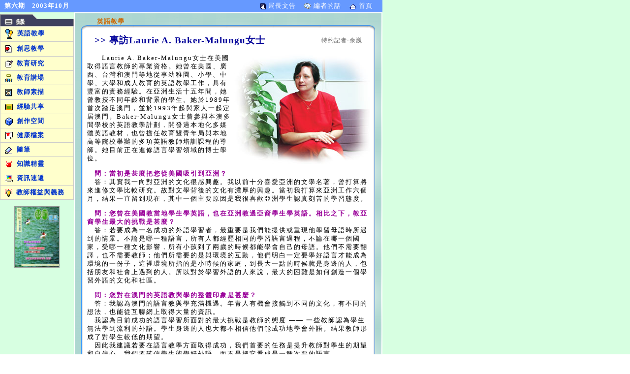

--- FILE ---
content_type: text/html
request_url: https://www.dsedj.gov.mo/cre/tmag/06/1-2.htm
body_size: 8309
content:
<html><!-- #BeginTemplate "/Templates/tmag06.dwt" --><!-- DW6 -->
<head>
<!-- #BeginEditable "doctitle" --> 
<title>教師雜誌第六期</title>
<!-- #EndEditable --> 
<meta http-equiv="Content-Type" content="text/html; charset=big5">
<link rel="stylesheet" href="../style2.css" type="text/css">
<link rel="stylesheet" href="../style3.css" type="text/css">
<script language="JavaScript">
<!--
function MM_reloadPage(init) {  //reloads the window if Nav4 resized
  if (init==true) with (navigator) {if ((appName=="Netscape")&&(parseInt(appVersion)==4)) {
    document.MM_pgW=innerWidth; document.MM_pgH=innerHeight; onresize=MM_reloadPage; }}
  else if (innerWidth!=document.MM_pgW || innerHeight!=document.MM_pgH) location.reload();
}
MM_reloadPage(true);
// -->
</script>
<script type="text/javascript" src="../drop_down.js"></script>
</head>

<body bgcolor="#FFFFFF" text="#000000" leftmargin="0" topmargin="0" background="../images/page_bg.gif">
<table width="777" border="0" cellspacing="0" cellpadding="0" background="../images/page_bg.gif">
  <tr bgcolor="#6699FF"> 
    <td width="150" height="25" align="center"><b><font color="#FFFFFF">第六期　2003年10月</font></b></td>
    <td align="right" nowrap> 
      <table border="0" cellspacing="0" cellpadding="0">
        <tr align="center"> 
          <td nowrap width="90"><img src="../images/memo.gif" width="11" height="12" align="absmiddle" hspace="5"><a href="ceo.htm" class="menu1">局長文告</a></td>
          <td nowrap width="90"><img src="../05/images/talk.gif" width="15" height="12" align="absmiddle" hspace="5"><a href="talk.htm" class="menu1">編者的話</a></td>
          <td nowrap width="60" align="right"><img src="../images/b060.gif" width="15" height="12" align="absmiddle" hspace="5"><a href="mainpage.htm" class="menu1">首頁</a></td>
          <td nowrap width="20">&nbsp;</td>
        </tr>
      </table>
    </td>
  </tr>
  <tr> 
    <td width="150" align="center" valign="top"> 
      <table width="100%" border="0" cellspacing="0" cellpadding="0">
        <tr> 
          <td align="right"> 
            <table width="128" border="0" cellspacing="0" cellpadding="0">
              <tr> 
                <td height="28" valign="bottom"><img src="../images/content.gif" width="150" height="24"></td>
              </tr>
              <tr> 
                <td valign="top"> 
                <ul class="menu" id="nav"> 

  <li><a href="javascript:none();"><img src="../images/jrnaver.gif" align="absmiddle" width="15" height="20" hspace="5"> 英語教學</a>  
<ul class="menu"> 
<li><a href="1-1.htm"><img src="../images/arrow1.gif" width="12" height="12" hspace="4" vspace="3" border="0" align="absmiddle"/>專訪Mark Newell Brock教授</a></li> 
<li><a href="1-2.htm"><img src="../images/arrow1.gif" width="12" height="12" hspace="4" vspace="3" border="0" align="absmiddle"/>專訪 Laurie A. Baker-Malungu女士</a></li> 
<li><a href="1-3.htm"><img src="../images/arrow1.gif" width="12" height="12" hspace="4" vspace="3" border="0" align="absmiddle"/>英語教師教學座談</a></li> 
<li><a href="1-4.htm"><img src="../images/arrow1.gif" width="12" height="12" hspace="4" vspace="3" border="0" align="absmiddle"/>專家教師與生手教師的比較 - 小學英語課程實施的質性研究</a></li> 
<li><a href="1-5.htm"><img src="../images/arrow1.gif" width="12" height="12" hspace="4" vspace="3" border="0" align="absmiddle"/>“創意英語教學”觀課隨感</a></li> 
<li><a href="1-6.htm"><img src="../images/arrow1.gif" width="12" height="12" hspace="4" vspace="3" border="0" align="absmiddle"/>英文週</a></li> 
</ul>
  </li> 
  
  <li><a href="#"><img src="../images/1_2.gif" align="absmiddle" width="16" height="18" hspace="4"> 創思教學</a>  
<ul class="menu"> 
<li><a href="2-1.htm"><img src="../images/arrow1.gif" width="12" height="12" hspace="4" vspace="3" border="0" align="absmiddle"/>聖家學校致力開發“第二課堂”</a></li> 
<li><a href="2-2.htm"><img src="../images/arrow1.gif" width="12" height="12" hspace="4" vspace="3" border="0" align="absmiddle"/>聖母聖心學校的創新教學方法 - 專題活動教學</a></li> 
<li><a href="2-3.htm"><img src="../images/arrow1.gif" width="12" height="12" hspace="4" vspace="3" border="0" align="absmiddle"/>“創出我天地”教學經驗談</a></li> 
<li><a href="2-4.htm"><img src="../images/arrow1.gif" width="12" height="12" hspace="4" vspace="3" border="0" align="absmiddle"/>“幼兒創思方案教學”課程設計介紹</a></li> 
<li><a href="2-5.htm"><img src="../images/arrow1.gif" width="12" height="12" hspace="4" vspace="3" border="0" align="absmiddle"/>澳洲、新西蘭考察之旅 - 創思教育的反思</a></li> 
</ul>
  </li> 
  
  <li><a href="#"><img src="../images/bl_memo11.gif" align="absmiddle" width="16" height="16" hspace="4"> 教育研究</a>  
<ul class="menu">
<li><a href="3-1.htm"><img src="../images/arrow1.gif" width="12" height="12" hspace="4" vspace="3" border="0" align="absmiddle"/>日本學校本位課程發展評析</a></li> 
<li><a href="3-2.htm"><img src="../images/arrow1.gif" width="12" height="12" hspace="4" vspace="3" border="0" align="absmiddle"/>“讀書會”灌溉了教師專業成長的土壤 - 明愛幼稚園教師的經驗</a></li> 
<li><a href="3-3.htm"><img src="../images/arrow1.gif" width="12" height="12" hspace="4" vspace="3" border="0" align="absmiddle"/>培育澳門適應世界持續發展的下一代，從“全球倫理”德育做起</a></li> 
<li><a href="3-4.htm"><img src="../images/arrow1.gif" width="12" height="12" hspace="4" vspace="3" border="0" align="absmiddle"/>淺談閱讀計劃的發展</a></li> 
</ul>
  </li> 
  
  <li><a href="javascript:none();"><img src="../images/shareforum.gif" align="absmiddle" width="16" height="16" hspace="4"> 教育講場</a> 
    <ul class="menu"> 
<li><a href="4-1.htm"><img src="../images/arrow1.gif" width="12" height="12" hspace="4" vspace="3" border="0" align="absmiddle"/>要重視學生寫作創造力的培養</a></li> 
<li><a href="4-2.htm"><img src="../images/arrow1.gif" width="12" height="12" hspace="4" vspace="3" border="0" align="absmiddle"/>空間、行動與反思-實踐中的“課堂戲劇”</a></li> 
    </ul> 
</li>
  
  <li><a href="#"><img src="../images/top2_02.gif" align="absmiddle" width="18" height="18" hspace="3"> 教師素描</a> 
<ul class="menu">
<li><a href="5-1.htm"><img src="../images/arrow1.gif" width="12" height="12" hspace="4" vspace="3" border="0" align="absmiddle"/>訪談鄭勛老師</a></li> 
<li><a href="5-2.htm"><img src="../images/arrow1.gif" width="12" height="12" hspace="4" vspace="3" border="0" align="absmiddle"/>訪談黃惠容老師</a></li> 
</ul>
</li>

  <li><a href="#"><img src="../images/album.gif" align="absmiddle" width="16" height="13" hspace="4"> 經驗共享</a> 
<ul class="menu">
<li><a href="6-1.htm"><img src="../images/arrow1.gif" width="12" height="12" hspace="4" vspace="3" border="0" align="absmiddle"/>斯里蘭卡考察團代表談當地教育現況</a></li> 
<li><a href="6-2.htm"><img src="../images/arrow1.gif" width="12" height="12" hspace="4" vspace="3" border="0" align="absmiddle"/>澳門工聯職業技術中學校長談教師素質</a></li> 
<li><a href="6-3.htm"><img src="../images/arrow1.gif" width="12" height="12" hspace="4" vspace="3" border="0" align="absmiddle"/>再談重視“知識的發生過程”</a></li> 
<li><a href="6-4.htm"><img src="../images/arrow1.gif" width="12" height="12" hspace="4" vspace="3" border="0" align="absmiddle"/>參加教師暑期培訓心得分享</a></li> 
</ul>
</li> 

  <li><a href="#"><img src="../images/102.gif" align="absmiddle" width="16" height="16" hspace="4"> 創作空間</a>
<ul class="menu">
<li><a href="7-1.htm"><img src="../images/arrow1.gif" width="12" height="12" hspace="4" vspace="3" border="0" align="absmiddle"/>鏡下風貌</a></li>
</ul>
</li> 

  <li><a href="#"><img src="../images/coolart.gif" align="absmiddle" width="16" height="15" hspace="4"> 健康檔案</a> 
<ul class="menu">
<li><a href="8-1.htm"><img src="../images/arrow1.gif" width="12" height="12" hspace="4" vspace="3" border="0" align="absmiddle"/>體能與青少年兒童的健康發展</a></li> 
<li><a href="8-2.htm"><img src="../images/arrow1.gif" width="12" height="12" hspace="4" vspace="3" border="0" align="absmiddle"/>如何增強免疫力？</a></li> 
<li><a href="8-3.htm"><img src="../images/arrow1.gif" width="12" height="12" hspace="4" vspace="3" border="0" align="absmiddle"/>靚湯推介 - 清熱、潤肺、補腰膝</a></li> 
</ul>
</li> 

<li><a href="#"><img src="../images/ic-edit.gif" align="absmiddle" width="20" height="16" hspace="2"> 隨筆</a> 
<ul class="menu">
<li><a href="9-1.htm"><img src="../images/arrow1.gif" width="12" height="12" hspace="4" vspace="3" border="0" align="absmiddle"/>讀《跨世紀的教師反省》有感</a></li> 
</ul>
</li>

<li><a href="#"><img src="../images/bee_red.gif" align="absmiddle" width="12" height="12" hspace="6" border="0" /> 知識精靈</a> 
<ul class="menu">
<li><a href="10-1.htm"><img src="../images/arrow1.gif" width="12" height="12" hspace="4" vspace="3" border="0" align="absmiddle"/>網頁製作技巧大曝光 - 利用Dreamweaver隨心所欲的設定背景圖</a></li> 
</ul>
</li>

  <li><a href="#"><img src="../images/system.gif" align="absmiddle" width="16" height="15" hspace="4"> 資訊速遞</a> 
<ul class="menu">
<li><a href="11-1.htm"><img src="../images/arrow1.gif" width="12" height="12" hspace="4" vspace="3" border="0" align="absmiddle"/>《澳門教育制度修改建議》問與答</a></li> 
</ul>
</li>

<li><a href="12-1.htm" onMouseOver="showInfo('none');"><img src="../images/bl_bolt02.gif" align="absmiddle" width="15" height="16" hspace="4"> 教師權益與義務</a> </li> 

</ul>
                </td>
              </tr>
              <tr> 
                <td align="center"></td>
              </tr>
              <tr> 
                <td align="center"></td>
              </tr>
            </table>
          </td>
        </tr>
      </table>
      <p> <img src="tmag06.jpg" width="90" height="123" border="1" style="border-color:#999999"></p></td>
    <td valign="top"> 
      <table width="100%" border="1" cellspacing="0" cellpadding="8" background="../images/site_bg.gif" bordercolor="#FFFFFF" height="500">
        <tr> 
          <td valign="top" align="center"> 
            <table width="100%" border="0" cellspacing="0" cellpadding="0">
              <tr> 
                <td width="17"><img src="../images/top-talk1_01.gif" width="17" height="33"></td>
                <td background="../images/top-talk1_03.gif" valign="top"  class="topic"> 
                  <!-- #BeginEditable "topic" -->英語教學<!-- #EndEditable --></td>
                <td width="16"><img src="../images/top-talk1_04.gif" width="16" height="33"></td>
              </tr>
              <tr> 
                <td background="../images/top-talk1_05.gif"><img src="../images/top-talk1_05.gif" width="17" height="96"></td>
                <td bgcolor="#FFFFFF" valign="top" class="main"><!-- #BeginEditable "main" --> 
                  <table width="100%" border="0" cellspacing="0" cellpadding="0">
                    <tr> 
                      <td class="title">&gt;&gt; 專訪Laurie A. Baker-Malungu女士</td>
                      <td width="110" align="right" class="author">特約記者‧余巍</td>
                    </tr>
                  </table>
                  <p><img src="images/1-2a.jpg" width="275" height="225" align="right">　　Laurie 
                    A. Baker-Malungu女士在美國取得語言教師的專業資格。她曾在美國、廣西、台灣和澳門等地從事幼稚園、小學、中學、大學和成人教育的英語教學工作，具有豐富的實務經驗。在亞洲生活十五年間，她曾教授不同年齡和背景的學生。她於1989年首次踏足澳門，並於1993年起與家人一起定居澳門。Baker-Malungu女士曾參與本澳多間學校的英語教學計劃，開發過本地化多媒體英語教材，也曾擔任教育暨青年局與本地高等院校舉辦的多項英語教師培訓課程的導師。她目前正在進修語言學習領域的博士學位。 
                  </p>
                  <p><span class="question">　問：當初是甚麼把您從美國吸引到亞洲？</span><br>
                    　答：其實我一向對亞洲的文化很感興趣。我以前十分喜愛亞洲的文學名著，曾打算將來進修文學比較研究。故對文學背後的文化有濃厚的興趣。當初我打算來亞洲工作六個月，結果一直留到現在，其中一個主要原因是我很喜歡亞洲學生認真刻苦的學習態度。 
                  </p>
                  <p><span class="question">　問：您曾在美國教當地學生學英語，也在亞洲教過亞裔學生學英語。相比之下，教亞裔學生最大的挑戰是甚麼？ 
                    </span><br>
                    　答：若要成為一名成功的外語學習者，最重要是我們能提供或重現他學習母語時所遇到的情景。不論是哪一種語言，所有人都經歷相同的學習語言過程，不論在哪一個國家，受哪一種文化影響，所有小孩到了兩歲的時候都能學會自己的母語。他們不需要翻譯，也不需要教師；他們所需要的是與環境的互動，他們明白一定要學好語言才能成為環境的一份子，這裡環境所指的是小時候的家庭，到長大一點的時候就是身邊的人，包括朋友和社會上遇到的人。所以對於學習外語的人來說，最大的困難是如何創造一個學習外語的文化和社區。 
                  </p>
                  <p><span class="question">　問：您對在澳門的英語教與學的整體印象是甚麼？</span><br>
                    　答：我認為澳門的語言教與學充滿機遇。年青人有機會接觸到不同的文化，有不同的想法，也能從互聯網上取得大量的資訊。 <br>
                    　我認為目前成功的語言學習所面對的最大挑戰是教師的態度 —— 一些教師認為學生無法學到流利的外語。學生身邊的人也大都不相信他們能成功地學會外語。結果教師形成了對學生較低的期望。 
                    <br>
                    　因此我建議若要在語言教學方面取得成功，我們首要的任務是提升教師對學生的期望和自信心。我們要確信學生能學好外語，而不是把它看成是一種次要的語言。</p>
                  <p><span class="question">　問：您認為澳門學生的整體英語水平有沒有達到預期的目標？</span><br>
                    　答：總的來說，我認為相當一部分學生的英語水平還沒有達到預期的目標。澳門絕大部分學生從幼稚園就開始學英語，一直學到中六畢業，一共學了十五年英語，而大部分學校的課程中每天至少要上一節英語。但有些學生學了十五年英語以後還是不會說一些基本的句子。 
                  </p>
                  <p><span class="question"><img src="images/1-2b.jpg" width="250" height="172" align="left">　問：那麼，造成整體水平偏低的原因是甚麼？</span><br>
                    　答：我們的教材都是香港來的。我明白澳門是一個彈丸之地，出版商可能不願意為這樣一個小地方生產教材。但若只用香港教材，我們的學生只會學到一些平時不會在身邊出現的關於香港景物的生字，這些教科書中的圖片也都是在香港拍的，有些課文教學生怎樣去乘電車或地鐵，而澳門學生根本沒有這方面的生活經驗。語言就是經驗，如果學生認為語言與他們的生活息息相關，他們就會發現學習的重要性，並會努力去把它學好。我們所用的教材往往以生字為主，而這些生字往往與生活的關係並不緊密。此外，由於我們往往花大量的時間發展學生的拼字技能和教學生學會大量的生字，形成了只著重生字本身，忽略了用生字與人進行溝通。很多高中生都能掌握很多生字，但不一定懂得活學活用。 
                    <br>
                    　學外語的其中一個誤區是過分重視生字本身，因而忽略了生字本身的意義。把生字轉化成概念，並把生字有意義地放在句子之中，生字才會變得有意思。如果學生每天起碼花一半的上課時間去學怎樣去拼寫20個新生字，就沒有多少時間去把這些字與他們腦海中以中文或其他母語所儲存的影像聯繫起來。 
                    <br>
                    　每一個生字在我們的腦海中都存有一幅影像。例如當我們學英語生字table，對於大部分學生來說，桌子這個影像已經與中文詞彙桌子聯繫在一起，已牢牢地印在腦海之中。但如果看不見與這些生字相關的影像，他們只能看到這些生字所呈現的符號，然後根據與它們所代表的中文字提取腦海中關於這個生字的影像。我希望教師能把教生字的過程變得更生活化，如果學生看到一幅影像，他們不必再經過這個對應的過程，這個物件可以與某一個英文生字直接聯繫起來，不論是用英文還是中文來稱呼一件東西，這個物件本身仍然是一樣的。當學生上英語課的時候學一個生字，如果他們能知道生字本身的意義，生字所代表的影像或動作，或者是能親身體驗生字所代表的經歷，這樣一來，生字就會直接與他們腦海中的影像記憶連繫在一起。但如果我們只死記硬背地把生字灌給學生，他們沒法發現這些字母與生活之間的關係。 
                  </p>
                  <p><span class="question">　問：您的意見很好。但很多教師要在班級人數較多的環境下完成很多教學內容，他們怎麼會還有時間讓學生慢慢去體驗每一個生字的意思？</span><br>
                    <span class="question"><img src="images/1-2c.jpg" width="173" height="264" align="right"></span>　答：人數較多的班級有一個好處，就是可以形成語言社區，我們要知道如何有效地利用語言社區。而一般上課的教師在班級中用傳統的方法，可以很快地完成課程指定的教學內容，但這樣的教學模式，學生的參與程度並不高，只是被動地接受訊息，如果教師用一半的時間翻譯和解釋教學內容，學生實際上只用一半時間學習。傳統的教學模式主要是教師在講、學生在聽，雖然學生能發展他們聽的能力，但若教師把一半的時間用在翻譯和解釋上，他們聽外語的時間也會減半。如果他們聽到的只是一些單詞，學生並沒法真正理解這些單詞，也沒法將這些字轉化成為長期記憶。50人的班級用傳統的方法進行教學，我們會發現很多學生都不會去注意及聆聽教師講英語，因為他們知道這些英語句子遲早都會被教師翻譯成中文，故不會花那麼多的精神聽教師講英語。<br>
                    　在大班級的學習社區中，不能只靠1對50的單向溝通，社區成員之間的溝通更加重要。如果50名學生都只能回答老師的提問，那麼一節40分鐘的課堂，沒有多少學生有發言的機會，即使是有集誦的機會，這種集體的朗讀也不是自然的語言表達方式，教師需要下放一點控制權，教會學生如何彼此互相溝通；如果把學生分成10個每組5人的小組，安排一些有意義的活動，教師就可以讓學生在小組中互相溝通，並在討論的過程中觀察學生的學習情況。學生有更多時間互相聆聽、討論和合作完成教師佈置的任務；教師有機會聽到所有學生的講話。這些都是在傳統的教學模式中沒法做到的。 
                  </p>
                  <p><span class="question">　問：還有其他的方法能提升學生的溝通能力嗎？</span><br>
                    　答：在讀、寫和聽之餘，可以適當地增加學生講英語的機會，但我認為我們也應該教學生如何去提問。不論是哪一個國家的人，當你回想起兩歲小孩學語言的情景，你會想起他差不多每隔一句就在問：為甚麼？甚麼？在哪裡？甚麼時候？對語言學習者來說，提問極為重要，因為會提問的人不必去等待別人去教他一些東西，他們早就已經在有需要的時候把問題提出來了。這些終身學習技能並不只適用於課堂教學，它在課堂以外也同樣適用，所以我認為提問技巧是一項十分重要的基礎能力，而如何將這些能力統整在一起也是十分重要的。 
                  </p>
                  <p><span class="question">　問：假如有一天您擔任某一間學校的英語科主任，您會作出哪些改革以提升英語的教與學？</span><br>
                    　答：第一件事可能是取消在班級中進行翻譯。這樣，首先要有充足的輔助教學資源，教師不可能只靠一枝粉筆就能令學生理解他所說的話，因此教師在課堂中需要有足夠的教具來支援他們的教學，這樣便形成一個適合發展英語能力的環境。語言的主要用途是能把你的文化特色和你的獨特觀點告訴別人，所以學生學某一種語言的時候，就要盡量創造條件讓他們多用這種語言。建立語言社區是最基本<span class="question"><img src="images/1-2d.jpg" width="270" height="184" align="left"></span>的，使學生知道當某一位教師走進教室的時候，所有人都必須說英語，當我在走廊碰見這位教師，我也要和他說英語，這樣語言社區就可以延伸到課室以外。<br>
                    　第二件事，是我希望教師能多用小組教學，多組織一些學生一起解決問題和協作的小組活動。對於個人來說，語言是沒有意義的，語言要在群體生活中才有意義。因此我們要令教室變得更生活化，不單是老師講英語，連學生之間的溝通和討論也要用英語，這樣學外語才會更有效，學生有更多機會練習外語。 
                    <br>
                    　目前我們單靠紙筆測驗評估學生，我認為這並不能全面反映學生的能力。如果語言是由讀、聽、寫、講、提問、協作溝通等方面組成，我們的考試不應該只片面地去評估其中幾項能力，我們的評估需要不斷改善，以便能更全面地反映學生的學習能力。 
                    <br>
                    傳統的教學體系有很多優點，我並不是要把它全盤否定，但是如果要持續發展的話，我們在教學法上就要取得平衡。</p>
                  <p><span class="question">　問：澳門學校的英語科課時基本上是合適，還是太多或太少？ </span><br>
                    　答：我們首先要訂下清晰的目標，到底我們是不是要把學生培養成雙語人才。如果我們認定了學生需要學好一種語言，課時是很重要的，語言是可以同步發展的。一位中國的小朋友三歲進幼稚園，他的廣東話能力剛開始發展，如果在這個階段，我們在他發展母語的時候同時發展他的第二、第三、甚至是第四語言，各種語言之間的發展並不會存有很大的落差，學生是有可能被培養成為雙語或三語人才的。我們可以看看新加坡的成功經驗。剛起步的時候，新加坡並沒有一個很好的英語環境，他們的成功很大程度上是依賴新加坡教育當局要把學生培養成雙語人才的堅定決心，並有策略地為他們改善學習語言的環境。</p>
                  <p><span class="question">　問：最後，您對澳門英語教與學的願景是甚麼？</span><br>
                    　答：我的願景是澳門的畢業生能掌握多一種語言，能把澳門的獨特文化介紹給世界其他地方，讓他們能成為澳門獨特文化的大使，我相信是可以實現的。 
                    <br>
                    我認為世界每一個地方的教育制度都有優劣之處，這並不只是體現在外語教學上，而是繼承了教育制度的特性。不論是在台灣、廣西還是澳門，課堂教學都有很多相似的地方，都是以傳統的教學方式為主導，我並不認為傳統的教學方式是錯的，我認為我們應該在傳統教學重視知識準確度的基礎上，為學生提供更多機會和空間，讓他們多講外語，多些與人協作，多些思考，多學些解難能力等等，只有持續地發展，澳門的語言教學才能不斷進步。 
                  </p>
                  <!-- #EndEditable --></td>
                <td background="../images/top-talk1_07.gif"><img src="../images/top-talk1_07.gif" width="16" height="96"></td>
              </tr>
              <tr> 
                <td><img src="../images/top-talk1_08.gif" width="17" height="21"></td>
                <td background="../images/top-talk1_09.gif"><img src="../images/top-talk1_09.gif"></td>
                <td><img src="../images/top-talk1_10.gif" width="16" height="21"></td>
              </tr>
            </table>
            <br>
          </td>
        </tr>
      </table>
    </td>
  </tr>
</table>
<table width="777" border="0" cellspacing="0" cellpadding="0">
<tr align="left"> 
    <td bgcolor="#f2f2f2"><p><a href="http://www.dsedj.gov.mo" target="_blank"><img src="../images/dsedj_logo.png" alt="教育及青年發展局" height="115" title="教育及青年發展局" style="padding:5px 5px 10px 20px"></a></p></td>
  </tr>
</table>
<div
id="layer1" style="position:absolute; left:97px; top:35px; width:212px; visibility: hidden; height: 64px"> 
  <table border="0" cellspacing="0" cellpadding="2" bgcolor="#ECF5FF">
    <tr> 
      <td nowrap background="../images/blue_bg.gif" align="right" colspan="2" height="20"><a href="javascript:showInfo('none');" target="_self"><img src="../images/titleclose.gif" width="30" height="16" border="0"></a></td>
    </tr>
    <tr> 
      <td align="center" width="25"><img src="../images/arrow1.gif" width="12" height="12" hspace="4"></td>
      <td nowrap><a href="1-1.htm">專訪Mark Newell Brock教授</a></td>
    </tr>
    <tr> 
      <td align="center"><img src="../images/arrow1.gif" width="12" height="12"></td>
      <td nowrap><a href="1-2.htm">專訪 Laurie A. Baker-Malungu女士</a></td>
    </tr>
    <tr> 
      <td align="center"><img src="../images/arrow1.gif" width="12" height="12"></td>
      <td nowrap><a href="1-3.htm">英語教師教學座談</a></td>
    </tr>
    <tr> 
      <td align="center" valign="top"><img src="../images/arrow1.gif" width="12" height="12"></td>
      <td nowrap><a href="1-4.htm">專家教師與生手教師的比較 - <br>
        小學英語課程實施的質性研究</a></td>
    </tr>
    <tr> 
      <td align="center" valign="top"><img src="../images/arrow1.gif" width="12" height="12"></td>
      <td nowrap><a href="1-5.htm">“創意英語教學”觀課隨感</a></td>
    </tr>
    <tr> 
      <td align="center"><img src="../images/arrow1.gif" width="12" height="12"></td>
      <td nowrap><a href="1-6.htm">英文週</a></td>
    </tr>
  </table>
      </div>
<div
id="layer2" style="position:absolute; left:97px; top:61px; width:120px; visibility: hidden; height: 36px"> 
  <table border="0" cellspacing="0" cellpadding="2" bgcolor="#ECF5FF">
    <tr> 
      <td nowrap background="../images/blue_bg.gif" align="right" colspan="2" height="20"><a href="javascript:showInfo('none');" target="_self"><img src="../images/titleclose.gif" width="30" height="16" border="0"></a></td>
    </tr>
    <tr> 
      <td align="center" width="25" valign="top"><img src="../images/arrow1.gif" width="12" height="12" hspace="4" vspace="1"></td>
      <td nowrap><a href="2-1.htm">聖家學校致力開發“第二課堂”</a></td>
    </tr>
    <tr> 
      <td align="center"><img src="../images/arrow1.gif" width="12" height="12"></td>
      <td nowrap><a href="2-2.htm">聖母聖心學校的創新教學方法 - 專題活動教學</a></td>
    </tr>
    <tr> 
      <td align="center"><img src="../images/arrow1.gif" width="12" height="12"></td>
      <td nowrap><a href="2-3.htm">“創出我天地”教學經驗談</a></td>
    </tr>
    <tr> 
      <td align="center"><img src="../images/arrow1.gif" width="12" height="12"></td>
      <td nowrap><a href="2-4.htm">“幼兒創思方案教學”課程設計介紹</a></td>
    </tr>
    <tr>
      <td align="center"><img src="../images/arrow1.gif" width="12" height="12"></td>
      <td nowrap><a href="2-5.htm">澳洲、新西蘭考察之旅 - 創思教育的反思</a></td>
    </tr>
  </table>
</div>
<div
id="layer3" style="position:absolute; left:97px; top:86px; width:120px; visibility: hidden; height: 32px"> 
  <table border="0" cellspacing="0" cellpadding="2" bgcolor="#ECF5FF">
    <tr> 
      <td nowrap background="../images/blue_bg.gif" align="right" colspan="2" height="20"><a href="javascript:showInfo('none');" target="_self"><img src="../images/titleclose.gif" width="30" height="16" border="0"></a></td>
    </tr>
    <tr> 
      <td align="center" width="25"><img src="../images/arrow1.gif" width="12" height="12" hspace="4"></td>
      <td nowrap><a href="3-1.htm">日本學校本位課程發展評析</a></td>
    </tr>
    <tr> 
      <td align="center" width="25" valign="top"><img src="../images/arrow1.gif" width="12" height="12" hspace="4"></td>
      <td nowrap><a href="3-2.htm">“讀書會”灌溉了教師專業成長的土壤 - <br>
        明愛幼稚園教師的經驗</a></td>
    </tr>
    <tr> 
      <td align="center" width="25" valign="top"><img src="../images/arrow1.gif" width="12" height="12" hspace="4"></td>
      <td nowrap><a href="3-3.htm">培育澳門適應世界持續發展的下一代，<br>
        從“全球倫理”德育做起</a></td>
    </tr>
    <tr>
      <td align="center" width="25"><img src="../images/arrow1.gif" width="12" height="12" hspace="4"></td>
      <td nowrap><a href="3-4.htm">淺談閱讀計劃的發展</a></td>
    </tr>
  </table>
</div>
<div
id="layer4" style="position:absolute; left:97px; top:110px; width:120px; visibility: hidden; height: 58px"> 
  <table border="0" cellspacing="0" cellpadding="2" bgcolor="#ECF5FF">
    <tr> 
      <td nowrap background="../images/blue_bg.gif" align="right" colspan="2" height="20"><a href="javascript:showInfo('none');" target="_self"><img src="../images/titleclose.gif" width="30" height="16" border="0"></a></td>
    </tr>
    <tr> 
      <td align="center" width="25" valign="top"><img src="../images/arrow1.gif" width="12" height="12" hspace="4" vspace="1"></td>
      <td nowrap><a href="4-1.htm">要重視學生寫作創造力的培養</a></td>
    </tr>
    <tr> 
      <td align="center"><img src="../images/arrow1.gif" width="12" height="12"></td>
      <td nowrap><a href="4-2.htm">空間、行動與反思-實踐中的“課堂戲劇”</a></td>
    </tr>
  </table>
</div>
<div
id="layer5" style="position:absolute; left:97px; top:135px; width:120px; visibility: hidden; height: 64px"> 
  <table border="0" cellspacing="0" cellpadding="2" bgcolor="#ECF5FF">
    <tr> 
      <td nowrap background="../images/blue_bg.gif" align="right" colspan="2" height="20"><a href="javascript:showInfo('none');" target="_self"><img src="../images/titleclose.gif" width="30" height="16" border="0"></a></td>
    </tr>
    <tr> 
      <td align="center" width="25" valign="top"><img src="../images/arrow1.gif" width="12" height="12" hspace="4" vspace="1"></td>
      <td nowrap><a href="5-1.htm">訪談鄭勛老師</a></td>
    </tr>
    <tr> 
      <td align="center" valign="top"><img src="../images/arrow1.gif" width="12" height="12" vspace="1"></td>
      <td nowrap><a href="5-2.htm">訪談黃惠容老師</a></td>
    </tr>
  </table>
</div>
<div
id="layer6" style="position:absolute; left:97px; top:159px; width:120px; visibility: hidden; height: 64px"> 
  <table border="0" cellspacing="0" cellpadding="2" bgcolor="#ECF5FF">
    <tr> 
      <td nowrap background="../images/blue_bg.gif" align="right" colspan="2" height="20"><a href="javascript:showInfo('none');" target="_self"><img src="../images/titleclose.gif" width="30" height="16" border="0"></a></td>
    </tr>
    <tr> 
      <td align="center" width="25"><img src="../images/arrow1.gif" width="12" height="12" hspace="4"></td>
      <td nowrap><a href="6-1.htm">斯里蘭卡考察團代表談當地教育現況</a></td>
    </tr>
    <tr> 
      <td align="center" valign="top"><img src="../images/arrow1.gif" width="12" height="12" hspace="0" vspace="1"></td>
      <td nowrap><a href="6-2.htm">澳門工聯職業技術中學校長談教師素質</a></td>
    </tr>
    <tr> 
      <td align="center" valign="top"><img src="../images/arrow1.gif" width="12" height="12" vspace="1"></td>
      <td nowrap><a href="6-3.htm">再談重視“知識的發生過程”</a></td>
    </tr>
    <tr> 
      <td align="center"><img src="../images/arrow1.gif" width="12" height="12"></td>
      <td nowrap><a href="6-4.htm">參加教師暑期培訓心得分享</a></td>
    </tr>
  </table>
</div>
<div
id="layer7" style="position:absolute; left:97px; top:184px; width:105px; visibility: hidden; height: 48px"> 
  <table border="0" cellspacing="0" cellpadding="2" bgcolor="#ECF5FF">
    <tr> 
      <td nowrap background="../images/blue_bg.gif" align="right" colspan="2" height="20"><a href="javascript:showInfo('none');" target="_self"><img src="../images/titleclose.gif" width="30" height="16" border="0"></a></td>
    </tr>
    <tr> 
      <td align="center" width="25" height="25"><img src="../images/arrow1.gif" width="12" height="12" hspace="4"></td>
      <td nowrap width="70"><a href="7-1.htm">鏡下風貌</a></td>
    </tr>
  </table>
</div>
<div
id="layer8" style="position:absolute; left:97px; top:208px; width:214px; visibility: hidden; height: 33px"> 
  <table border="0" cellspacing="0" cellpadding="2" bgcolor="#ECF5FF">
    <tr> 
      <td nowrap background="../images/blue_bg.gif" align="right" colspan="2" height="20"><a href="javascript:showInfo('none');" target="_self"><img src="../images/titleclose.gif" width="30" height="16" border="0"></a></td>
    </tr>
    <tr> 
      <td align="center" width="25"><img src="../images/arrow1.gif" width="12" height="12" hspace="4"></td>
      <td nowrap><a href="8-1.htm">體能與青少年兒童的健康發展</a></td>
    </tr>
    <tr> 
      <td align="center"><img src="../images/arrow1.gif" width="12" height="12"></td>
      <td nowrap><a href="8-2.htm">如何增強免疫力？</a></td>
    </tr>
    <tr> 
      <td align="center"><img src="../images/arrow1.gif" width="12" height="12"></td>
      <td nowrap><a href="8-3.htm">靚湯推介 - 清熱、潤肺、補腰膝</a></td>
    </tr>
  </table>
</div>
<div
id="layer9" style="position:absolute; left:97px; top:231px; width:120px; visibility: hidden; height: 48px"> 
  <table border="0" cellspacing="0" cellpadding="2" bgcolor="#ECF5FF">
    <tr> 
      <td nowrap background="../images/blue_bg.gif" align="right" colspan="2" height="20"><a href="javascript:showInfo('none');" target="_self"><img src="../images/titleclose.gif" width="30" height="16" border="0"></a></td>
    </tr>
    <tr> 
      <td align="center" width="25" height="25"><img src="../images/arrow1.gif" width="12" height="12" hspace="4"></td>
      <td nowrap><a href="9-1.htm">讀《跨世紀的教師反省》有感</a></td>
    </tr>
  </table>
</div>
<div
id="layer10" style="position:absolute; left:97px; top:255px; width:258px; visibility: hidden; height: 48px"> 
  <table border="0" cellspacing="0" cellpadding="2" bgcolor="#ECF5FF">
    <tr> 
      <td nowrap background="../images/blue_bg.gif" align="right" colspan="2" height="20"><a href="javascript:showInfo('none');" target="_self"><img src="../images/titleclose.gif" width="30" height="16" border="0"></a></td>
    </tr>
    <tr> 
      <td align="center" width="25" valign="top"><img src="../images/arrow1.gif" width="12" height="12" hspace="4"></td>
      <td nowrap><a href="10-1.htm">網頁製作技巧大曝光 - <br>
        利用Dreamweaver隨心所欲的設定背景圖</a></td>
    </tr>
  </table>
</div>
<div
id="layer11" style="position:absolute; left:97px; top:280px; width:258px; visibility: hidden; height: 48px"> 
  <table border="0" cellspacing="0" cellpadding="2" bgcolor="#ECF5FF">
    <tr> 
      <td nowrap background="../images/blue_bg.gif" align="right" colspan="2" height="20"><a href="javascript:showInfo('none');" target="_self"><img src="../images/titleclose.gif" width="30" height="16" border="0"></a></td>
    </tr>
    <tr> 
      <td align="center" width="25" height="25"><img src="../images/arrow1.gif" width="12" height="12" hspace="4"></td>
      <td nowrap><a href="11-1.htm">《澳門教育制度修改建議》問與答</a></td>
    </tr>
  </table>
</div>
<div id="none"></div>
</body>
<!-- #EndTemplate --></html>


--- FILE ---
content_type: text/css
request_url: https://www.dsedj.gov.mo/cre/tmag/style2.css
body_size: 631
content:
body {margin:0;padding:0;}
A:visited  {color: #0033CC; text-decoration:none}
A:active  {color:  #FF3333; text-decoration:underline}
A:hover {color: #FF3333; text-decoration:none}
A:link  {color: #0033CC; text-decoration:none}

A.menu1:visited { COLOR: #FFFFFF; text-decoration:none ;  font-size: 13px}
A.menu1:active {color:  #FFCC00; text-decoration:none;  font-size: 13px}
A.menu1:hover { COLOR: #FFCC00; text-decoration:none;  font-size: 13px}
A.menu1:link { COLOR: #FFFFFF; text-decoration:none; font-size: 13px}

A.images:visited img { border: 1px solid black }
A.images:active img { border: 1px solid black }
A.images:hover img { border: 1px solid red }
A.images:link img { border: 1px solid black }

td { font-family: "新細明體", "細明體"; font-size: 10pt; line-height: 140%; LETTER-SPACING: 1px}
.subtitle {  font-family: "新細明體", "細明體"; font-size: 15px; font-weight: bold; line-height: 30px; LETTER-SPACING: 2px}
.font13px {  font-family: "新細明體", "細明體"; font-size: 13px;  line-height: 130%; font-weight: normal}
.font11px {  font-family: "新細明體", "細明體"; font-size: 11px;  line-height: 15px}
.border1 { border: 1px solid; border-color: #999999 #333333 #333333 #999999}
.border2 {  border: #FF6600; border-style: dotted; border-top-width: 2px; border-right-width: 2px; border-bottom-width: 2px; border-left-width: 2px}
.border3 {  border-color: #999999 #666666 #666666 #999999; border-style: solid; border-top-width: 1px; border-right-width: 2px; border-bottom-width: 2px; border-left-width: 1px}
.menu {  font-size: 10pt; font-weight: bold}
.topic {  padding-left: 20px; color: #CC6600; font-weight: bold}
.topic_nopad { color: #CC6600; font-weight: bold}
.title {  font-size: 14pt; font-weight: bold; color: #000099; letter-spacing: 1px; padding-left: 15px; line-height: 150%}
.author {  color: #666666; font-size: 9pt; padding-right: 15px}
.main {  font-size: 10pt; line-height: 130%; letter-spacing: 2px}
.subtitle1 {  font-size: 11pt; font-weight: bold; color: #FF3366}
.subtitle2 {  font-size: 11pt; font-weight: bold; color: #990099}
.subtitle3 {  font-size: 11pt; font-weight: bold; color: #3333FF}
.subtitle4 {  font-size: 11pt; font-weight: bold; color: #339900}
.subtitle5 {  font-size: 11pt; font-weight: bold; color: #996600}
.subtitle6 {  font-size: 11pt; font-weight: bold; color: #000099}
.subtitle7 {  font-size: 11pt; font-weight: bold; color: #FF9900}
.2ndtitle {  font-size: 12pt; font-weight: bold}
.nospace {  letter-spacing: 0em}
.question {  font-weight: bold; color: #990099}
.script {
	font-size: 9pt;
}
.bigword {  font-size: 16pt; font-weight: bold; color: #FF9900; letter-spacing: 2px; line-height: 120%}
.ref {
	font-size: 9pt;
	letter-spacing: 0em;
	line-height: 160%;
}
.dotbor1 {
	border: 4px dotted #FF6600;
}
.dotbor2 {
	border: 4px dotted #FFCC66;
}
.eng {
	font-family: "Arial", "Helvetica", "sans-serif";
	letter-spacing: 0px;
}
.ans {
	font-weight: bold;
	color: #000099;
}


--- FILE ---
content_type: text/css
request_url: https://www.dsedj.gov.mo/cre/tmag/style3.css
body_size: 273
content:
ul.menu {
padding: 0px; margin: 0px; width: 150px; border-bottom: #ccc 1px solid; list-style-type: none; font-weight: bold;letter-spacing:1px;
}
ul.menu li {
    position: relative;
}
li ul.menu {
display: none; left: 149px; position: absolute; top: 0px; font-weight: normal;letter-spacing:0px; width: 300px;
}
ul.menu li a {
padding: 5px;border-right: #ccc 1px solid; border-top: #ccc 1px solid; border-left: #cccccc 1px solid; border-bottom: #ccc 0px solid;  display: block; background: #ffffcc;text-decoration: none; color: #777;
}


li ul.menu a {background: #ecf5ff}

ul.menu li a:link,ul.menu li a:visited {color: #0033CC;}
ul.menu li a:hover {background: #ecf5ff; color: #e2144a;}

li ul.menu li a { padding: 4px 5px 3px 5px; }


/* Fix IE. Hide from IE Mac \*/
* html ul.menu li {
    float: left;
    height: 1%;
}
* html ul.menu li a {
    height: 1%;
}
/* End */
li:hover ul.menu, li.over ul.menu {
    display: block;
}




